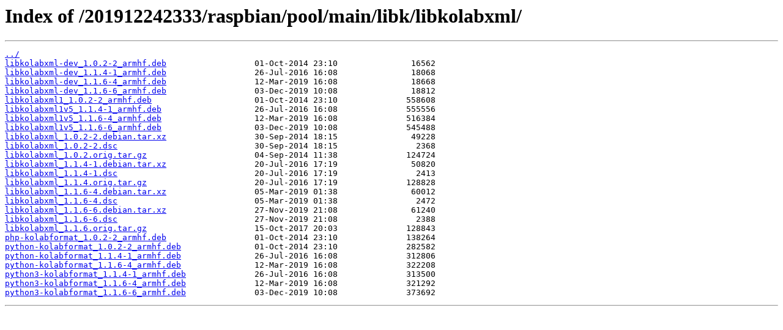

--- FILE ---
content_type: text/html; charset=utf-8
request_url: https://snapshot.raspbian.org/201912242333/raspbian/pool/main/libk/libkolabxml/
body_size: 767
content:
<html>
<head><title>Index of /201912242333/raspbian/pool/main/libk/libkolabxml/</title></head>
<body>
<h1>Index of /201912242333/raspbian/pool/main/libk/libkolabxml/</h1><hr><pre><a href="../">../</a>
<a href="libkolabxml-dev_1.0.2-2_armhf.deb">libkolabxml-dev_1.0.2-2_armhf.deb</a>                  01-Oct-2014 23:10               16562
<a href="libkolabxml-dev_1.1.4-1_armhf.deb">libkolabxml-dev_1.1.4-1_armhf.deb</a>                  26-Jul-2016 16:08               18068
<a href="libkolabxml-dev_1.1.6-4_armhf.deb">libkolabxml-dev_1.1.6-4_armhf.deb</a>                  12-Mar-2019 16:08               18668
<a href="libkolabxml-dev_1.1.6-6_armhf.deb">libkolabxml-dev_1.1.6-6_armhf.deb</a>                  03-Dec-2019 10:08               18812
<a href="libkolabxml1_1.0.2-2_armhf.deb">libkolabxml1_1.0.2-2_armhf.deb</a>                     01-Oct-2014 23:10              558608
<a href="libkolabxml1v5_1.1.4-1_armhf.deb">libkolabxml1v5_1.1.4-1_armhf.deb</a>                   26-Jul-2016 16:08              555556
<a href="libkolabxml1v5_1.1.6-4_armhf.deb">libkolabxml1v5_1.1.6-4_armhf.deb</a>                   12-Mar-2019 16:08              516384
<a href="libkolabxml1v5_1.1.6-6_armhf.deb">libkolabxml1v5_1.1.6-6_armhf.deb</a>                   03-Dec-2019 10:08              545488
<a href="libkolabxml_1.0.2-2.debian.tar.xz">libkolabxml_1.0.2-2.debian.tar.xz</a>                  30-Sep-2014 18:15               49228
<a href="libkolabxml_1.0.2-2.dsc">libkolabxml_1.0.2-2.dsc</a>                            30-Sep-2014 18:15                2368
<a href="libkolabxml_1.0.2.orig.tar.gz">libkolabxml_1.0.2.orig.tar.gz</a>                      04-Sep-2014 11:38              124724
<a href="libkolabxml_1.1.4-1.debian.tar.xz">libkolabxml_1.1.4-1.debian.tar.xz</a>                  20-Jul-2016 17:19               50820
<a href="libkolabxml_1.1.4-1.dsc">libkolabxml_1.1.4-1.dsc</a>                            20-Jul-2016 17:19                2413
<a href="libkolabxml_1.1.4.orig.tar.gz">libkolabxml_1.1.4.orig.tar.gz</a>                      20-Jul-2016 17:19              128828
<a href="libkolabxml_1.1.6-4.debian.tar.xz">libkolabxml_1.1.6-4.debian.tar.xz</a>                  05-Mar-2019 01:38               60012
<a href="libkolabxml_1.1.6-4.dsc">libkolabxml_1.1.6-4.dsc</a>                            05-Mar-2019 01:38                2472
<a href="libkolabxml_1.1.6-6.debian.tar.xz">libkolabxml_1.1.6-6.debian.tar.xz</a>                  27-Nov-2019 21:08               61240
<a href="libkolabxml_1.1.6-6.dsc">libkolabxml_1.1.6-6.dsc</a>                            27-Nov-2019 21:08                2388
<a href="libkolabxml_1.1.6.orig.tar.gz">libkolabxml_1.1.6.orig.tar.gz</a>                      15-Oct-2017 20:03              128843
<a href="php-kolabformat_1.0.2-2_armhf.deb">php-kolabformat_1.0.2-2_armhf.deb</a>                  01-Oct-2014 23:10              138264
<a href="python-kolabformat_1.0.2-2_armhf.deb">python-kolabformat_1.0.2-2_armhf.deb</a>               01-Oct-2014 23:10              282582
<a href="python-kolabformat_1.1.4-1_armhf.deb">python-kolabformat_1.1.4-1_armhf.deb</a>               26-Jul-2016 16:08              312806
<a href="python-kolabformat_1.1.6-4_armhf.deb">python-kolabformat_1.1.6-4_armhf.deb</a>               12-Mar-2019 16:08              322208
<a href="python3-kolabformat_1.1.4-1_armhf.deb">python3-kolabformat_1.1.4-1_armhf.deb</a>              26-Jul-2016 16:08              313500
<a href="python3-kolabformat_1.1.6-4_armhf.deb">python3-kolabformat_1.1.6-4_armhf.deb</a>              12-Mar-2019 16:08              321292
<a href="python3-kolabformat_1.1.6-6_armhf.deb">python3-kolabformat_1.1.6-6_armhf.deb</a>              03-Dec-2019 10:08              373692
</pre><hr></body>
</html>
